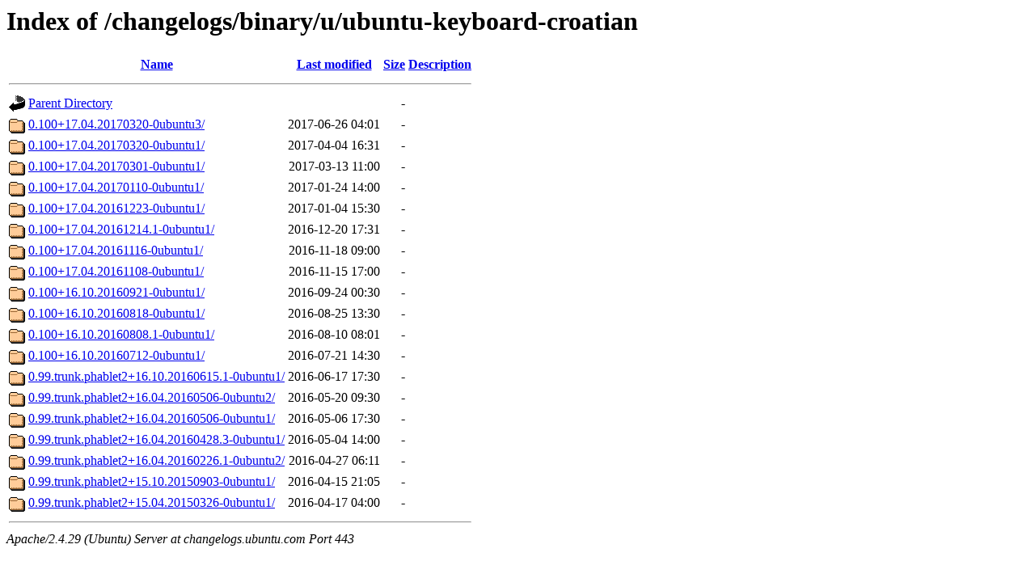

--- FILE ---
content_type: text/html;charset=UTF-8
request_url: https://changelogs.ubuntu.com/changelogs/binary/u/ubuntu-keyboard-croatian/?C=N;O=D
body_size: 817
content:
<!DOCTYPE HTML PUBLIC "-//W3C//DTD HTML 3.2 Final//EN">
<html>
 <head>
  <title>Index of /changelogs/binary/u/ubuntu-keyboard-croatian</title>
 </head>
 <body>
<h1>Index of /changelogs/binary/u/ubuntu-keyboard-croatian</h1>
  <table>
   <tr><th valign="top"><img src="/icons/blank.gif" alt="[ICO]"></th><th><a href="?C=N;O=A">Name</a></th><th><a href="?C=M;O=A">Last modified</a></th><th><a href="?C=S;O=A">Size</a></th><th><a href="?C=D;O=A">Description</a></th></tr>
   <tr><th colspan="5"><hr></th></tr>
<tr><td valign="top"><img src="/icons/back.gif" alt="[PARENTDIR]"></td><td><a href="/changelogs/binary/u/">Parent Directory</a></td><td>&nbsp;</td><td align="right">  - </td><td>&nbsp;</td></tr>
<tr><td valign="top"><img src="/icons/folder.gif" alt="[DIR]"></td><td><a href="0.100+17.04.20170320-0ubuntu3/">0.100+17.04.20170320-0ubuntu3/</a></td><td align="right">2017-06-26 04:01  </td><td align="right">  - </td><td>&nbsp;</td></tr>
<tr><td valign="top"><img src="/icons/folder.gif" alt="[DIR]"></td><td><a href="0.100+17.04.20170320-0ubuntu1/">0.100+17.04.20170320-0ubuntu1/</a></td><td align="right">2017-04-04 16:31  </td><td align="right">  - </td><td>&nbsp;</td></tr>
<tr><td valign="top"><img src="/icons/folder.gif" alt="[DIR]"></td><td><a href="0.100+17.04.20170301-0ubuntu1/">0.100+17.04.20170301-0ubuntu1/</a></td><td align="right">2017-03-13 11:00  </td><td align="right">  - </td><td>&nbsp;</td></tr>
<tr><td valign="top"><img src="/icons/folder.gif" alt="[DIR]"></td><td><a href="0.100+17.04.20170110-0ubuntu1/">0.100+17.04.20170110-0ubuntu1/</a></td><td align="right">2017-01-24 14:00  </td><td align="right">  - </td><td>&nbsp;</td></tr>
<tr><td valign="top"><img src="/icons/folder.gif" alt="[DIR]"></td><td><a href="0.100+17.04.20161223-0ubuntu1/">0.100+17.04.20161223-0ubuntu1/</a></td><td align="right">2017-01-04 15:30  </td><td align="right">  - </td><td>&nbsp;</td></tr>
<tr><td valign="top"><img src="/icons/folder.gif" alt="[DIR]"></td><td><a href="0.100+17.04.20161214.1-0ubuntu1/">0.100+17.04.20161214.1-0ubuntu1/</a></td><td align="right">2016-12-20 17:31  </td><td align="right">  - </td><td>&nbsp;</td></tr>
<tr><td valign="top"><img src="/icons/folder.gif" alt="[DIR]"></td><td><a href="0.100+17.04.20161116-0ubuntu1/">0.100+17.04.20161116-0ubuntu1/</a></td><td align="right">2016-11-18 09:00  </td><td align="right">  - </td><td>&nbsp;</td></tr>
<tr><td valign="top"><img src="/icons/folder.gif" alt="[DIR]"></td><td><a href="0.100+17.04.20161108-0ubuntu1/">0.100+17.04.20161108-0ubuntu1/</a></td><td align="right">2016-11-15 17:00  </td><td align="right">  - </td><td>&nbsp;</td></tr>
<tr><td valign="top"><img src="/icons/folder.gif" alt="[DIR]"></td><td><a href="0.100+16.10.20160921-0ubuntu1/">0.100+16.10.20160921-0ubuntu1/</a></td><td align="right">2016-09-24 00:30  </td><td align="right">  - </td><td>&nbsp;</td></tr>
<tr><td valign="top"><img src="/icons/folder.gif" alt="[DIR]"></td><td><a href="0.100+16.10.20160818-0ubuntu1/">0.100+16.10.20160818-0ubuntu1/</a></td><td align="right">2016-08-25 13:30  </td><td align="right">  - </td><td>&nbsp;</td></tr>
<tr><td valign="top"><img src="/icons/folder.gif" alt="[DIR]"></td><td><a href="0.100+16.10.20160808.1-0ubuntu1/">0.100+16.10.20160808.1-0ubuntu1/</a></td><td align="right">2016-08-10 08:01  </td><td align="right">  - </td><td>&nbsp;</td></tr>
<tr><td valign="top"><img src="/icons/folder.gif" alt="[DIR]"></td><td><a href="0.100+16.10.20160712-0ubuntu1/">0.100+16.10.20160712-0ubuntu1/</a></td><td align="right">2016-07-21 14:30  </td><td align="right">  - </td><td>&nbsp;</td></tr>
<tr><td valign="top"><img src="/icons/folder.gif" alt="[DIR]"></td><td><a href="0.99.trunk.phablet2+16.10.20160615.1-0ubuntu1/">0.99.trunk.phablet2+16.10.20160615.1-0ubuntu1/</a></td><td align="right">2016-06-17 17:30  </td><td align="right">  - </td><td>&nbsp;</td></tr>
<tr><td valign="top"><img src="/icons/folder.gif" alt="[DIR]"></td><td><a href="0.99.trunk.phablet2+16.04.20160506-0ubuntu2/">0.99.trunk.phablet2+16.04.20160506-0ubuntu2/</a></td><td align="right">2016-05-20 09:30  </td><td align="right">  - </td><td>&nbsp;</td></tr>
<tr><td valign="top"><img src="/icons/folder.gif" alt="[DIR]"></td><td><a href="0.99.trunk.phablet2+16.04.20160506-0ubuntu1/">0.99.trunk.phablet2+16.04.20160506-0ubuntu1/</a></td><td align="right">2016-05-06 17:30  </td><td align="right">  - </td><td>&nbsp;</td></tr>
<tr><td valign="top"><img src="/icons/folder.gif" alt="[DIR]"></td><td><a href="0.99.trunk.phablet2+16.04.20160428.3-0ubuntu1/">0.99.trunk.phablet2+16.04.20160428.3-0ubuntu1/</a></td><td align="right">2016-05-04 14:00  </td><td align="right">  - </td><td>&nbsp;</td></tr>
<tr><td valign="top"><img src="/icons/folder.gif" alt="[DIR]"></td><td><a href="0.99.trunk.phablet2+16.04.20160226.1-0ubuntu2/">0.99.trunk.phablet2+16.04.20160226.1-0ubuntu2/</a></td><td align="right">2016-04-27 06:11  </td><td align="right">  - </td><td>&nbsp;</td></tr>
<tr><td valign="top"><img src="/icons/folder.gif" alt="[DIR]"></td><td><a href="0.99.trunk.phablet2+15.10.20150903-0ubuntu1/">0.99.trunk.phablet2+15.10.20150903-0ubuntu1/</a></td><td align="right">2016-04-15 21:05  </td><td align="right">  - </td><td>&nbsp;</td></tr>
<tr><td valign="top"><img src="/icons/folder.gif" alt="[DIR]"></td><td><a href="0.99.trunk.phablet2+15.04.20150326-0ubuntu1/">0.99.trunk.phablet2+15.04.20150326-0ubuntu1/</a></td><td align="right">2016-04-17 04:00  </td><td align="right">  - </td><td>&nbsp;</td></tr>
   <tr><th colspan="5"><hr></th></tr>
</table>
<address>Apache/2.4.29 (Ubuntu) Server at changelogs.ubuntu.com Port 443</address>
</body></html>
